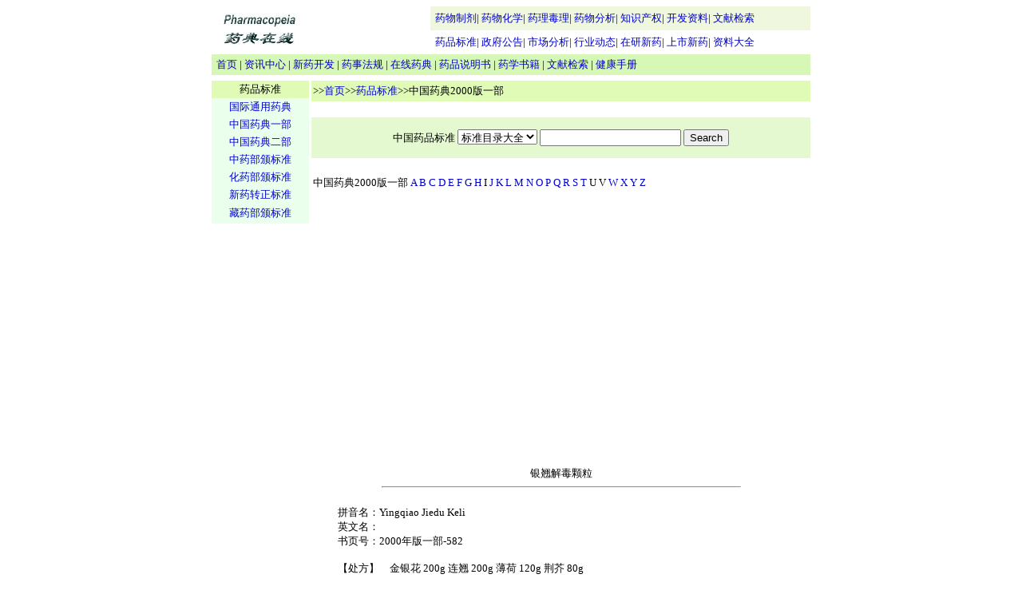

--- FILE ---
content_type: text/html
request_url: http://www.newdruginfo.com/ypbz/cp2000/cp2y033.htm
body_size: 12708
content:
<!DOCTYPE HTML PUBLIC "-//W3C//DTD HTML 4.01 Transitional//EN"
"http://www.w3.org/TR/html4/loose.dtd">
<html><!-- InstanceBegin template="/Templates/ypbz.dwt" codeOutsideHTMLIsLocked="false" -->
<head>
<meta http-equiv="Content-Type" content="text/html; charset=gb2312">
<!-- InstanceBeginEditable name="doctitle" -->
<title>银翘解毒颗粒|中国药典|药品质量标准</title>
<!-- InstanceEndEditable -->
<style type="text/css">
<!--
.style18 {
	color: #006633;
	font-size: 13px;
}
.style19 {font-size: 13px}
.style20 {color: #000000}
.style22 {
	font-family: Arial, Helvetica, sans-serif;
	font-size: 12px;
}
body,td,th {
	font-size: 13px;
}
a:link {
	text-decoration: none;
	color: #0000CC;
}
a:visited {
	text-decoration: none;
}
a:hover {
	text-decoration: underline;
	color: #FF0000;
}
a:active {
	text-decoration: none;
}
-->
</style>
<script type="text/javascript">
window.google_analytics_uacct = "UA-5684850-3";
</script>
</head>
<BODY>
<table width="750" border="0" align="center" cellpadding="0" cellspacing="0">
<tr>
<td width="120" height="60" rowspan="2"><a href="/index.asp"><img src="../../image/logo.jpg" width="120" height="60" border="0"></a></td>
<td width="154" rowspan="2">&nbsp;</td>
<td width="476" valign="middle" bgcolor="#EFF7DE" ><span class="style19">&nbsp;&nbsp;<a href="/pharmaceutics/">药物制剂</a>|&nbsp;<a href="/med_chem/">药物化学</a>|&nbsp;<a href="/pharmacology/">药理毒理</a>|&nbsp;<a href="/pharm_analysis/">药物分析</a>|&nbsp;<a href="/property/">知识产权</a>|&nbsp;<a href="/rddata/">开发资料</a>|
<a href="/search/">文献检索</a>&nbsp;&nbsp;</span></td>
</tr>
<tr>
<td valign="middle" bgcolor="#FFFFFF" ><span class="style19">&nbsp;&nbsp;<a href="/ypbz/">药品标准</a>|&nbsp;<a href="/government/">政府公告</a>|&nbsp;<a href="/scfx/">市场分析</a>|&nbsp;<a href="/hydt/">行业动态</a>|&nbsp;<a href="/zyxy/">在研新药</a>|&nbsp;<a href="/ssxy/">上市新药</a>|&nbsp;<a href="/zldq/">资料大全</a>&nbsp;&nbsp;</span></td>
</tr>
</table>
<table width="750" border="0" align="center" cellpadding="0" cellspacing="0">
<tr align="center">
<td height="26" align="left" bgcolor="#D6F7B5"><span class="style18">&nbsp;&nbsp;<span class="style20"><a href="/index.asp">首页</a>&nbsp;|&nbsp;<a href="/info_center/">资讯中心</a>&nbsp;|&nbsp;<a href="/xykf/">新药开发</a>&nbsp;|&nbsp;<a href="/ysfg/">药事法规</a>&nbsp;|&nbsp;<a href="/pharmacopeia/">在线药典</a>&nbsp;|&nbsp;<a href="/sms/">药品说明书</a>&nbsp;|&nbsp;<a href="/books/">药学书籍</a>&nbsp;|&nbsp;<a href="/search/">文献检索</a>&nbsp;| <a href="/merck/">健康手册</a></span></span></td>
</tr>
</table>
<TABLE align="center">
<TBODY>
<TR>
<TD height=1></TD></TR></TBODY></TABLE>
<table width="750" height="425" border="0" align="center" cellpadding="0" cellspacing="0">
<tr>
<td width="122" valign="top"><table width="122"  border="0" cellspacing="0" cellpadding="0">
<tr>
<td height="22" align="center" bgcolor="#dffbb5">药品标准</td>
</tr>
<tr>
<td height="145" align="left" valign="middle" bgcolor="#EBFFED"><table width="120" border="0" align="center" cellpadding="0" cellspacing="0">
<tr>
  <td height="22" align="center"><a href="international.html">国际通用药典</a></td>
</tr>
<tr>
<td height="22" align="center"><a href="/ypbz/cp20001.htm">中国药典一部</a></td>
</tr>
<tr>
<td height="22" align="center"><a href="/ypbz/cp20002.htm">中国药典二部</a></td>
</tr>
<tr>
<td height="22" align="center"><a href="/ypbz/zybb.htm">中药部颁标准</a></td>
</tr>
<tr>
<td height="22" align="center"><a href="/ypbz/hybb.htm">化药部颁标准</a></td>
</tr>
<tr>
<td height="22" align="center"><a href="/ypbz/xyzz.htm">新药转正标准</a></td>
</tr>
<tr>
<td height="25" align="center"><a href="/ypbz/sybb.htm">藏药部颁标准</a></td>
</tr>
</table></td>
</tr>
<tr>
<td height="10" align="left" valign="top" bgcolor="#FFFFFF">&nbsp;</td>
</tr>
</table>
<table width="122"  border="0" cellspacing="0" cellpadding="0">
<tr>
<td height="620" align="center" valign="top">
<script type="text/javascript"><!--
google_ad_client = "pub-6222163854363254";
google_ad_width = 120;
google_ad_height = 600;
google_ad_format = "120x600_as";
google_ad_type = "text_image";
google_ad_channel ="";
google_color_border = "A8DDA0";
google_color_bg = "EBFFED";
google_color_link = "0000CC";
google_color_url = "008000";
google_color_text = "6F6F6F";
//--></script>
<script type="text/javascript"
  src="http://pagead2.googlesyndication.com/pagead/show_ads.js">
</script><script type="text/javascript">
<!--
function log() { 
  bug = new Image(); 
if (window.status.indexOf('go to') == 0) {  
  bug.src = '/googlead/click.asp?action=tong&url=' + document.location + '&corp=' + window.status.substring(6);
  document.cookie = "gcookie=clicked;expires="+ Then.toGMTString(); 
} 
if (window.status.indexOf('键连至') == 0) { 
  bug.src = '/googlead/click.asp?action=tong&url=' + document.location + '&corp=' + window.status.substring(3); 
} 
} 
var elements2; 
elements2 = document.getElementsByTagName("iframe"); 
for (var i = 0; i < elements2.length; i++) { 
if(elements2[i].src.indexOf('googlesyndication.com') > -1) { 
  elements2[i].onfocus = log; 
} 
} 
//-->
</script>
</td>
</tr>
</table>
</td>
<td width="1">&nbsp;</td>
<td valign="top"><table width="100%"  border="0" cellspacing="0" cellpadding="2">
<tr>
<td height="22" bgcolor="#dffbb5"><span class="style21">&gt;&gt;<a href="/index.asp">首页</a>&gt;&gt;<a href="/ypbz/index.htm">药品标准</a><!-- InstanceBeginEditable name="EditRegion1" -->&gt;&gt;中国药典2000版一部<!-- InstanceEndEditable --></span></td>
</tr>
<tr>
<td height="6" align="center" bgcolor="#FFFFFF">&nbsp;</td>
</tr>
<tr>
<td height="7" align="center" bgcolor="#E4F9D0"><p><form name="form1" method="post" action="/ypbz/zsearch.asp">
           中国药品标准
          <select name="select">
            <option value="alls" selected>标准目录大全</option>
            <option value="cp20002">药典2000版</option>
            <option value="zybb">中药部颁</option>
            <option value="hybb">化药部颁</option>
            <option value="xyzz">新药转正</option>
            <option value="sybb">藏药部颁</option>
          </select>
          <input name="txtxh" type="text" id="txtxh">
          <input type="submit" name="Submit" value="Search"></form></p></td>
</tr>
<tr>
<td align="left">&nbsp;</td>
</tr>
<tr>
<td height="11" align="left" bgcolor="#FFFFFF"><!-- InstanceBeginEditable name="EditRegion2" -->中国药典2000版一部 <a href="/ypbz/cp2i_a.htm">A</a> <a href="/ypbz/cp1i_b.htm">B</a> <a href="/ypbz/cp1i_c.htm">C</a> <a href="/ypbz/cp1i_d.htm">D</a> <a href="/ypbz/cp1i_e.htm">E</a> <a href="/ypbz/cp1i_f.htm">F</a> <a href="/ypbz/cp1i_g.htm">G</a> <a href="/ypbz/cp1i_h.htm">H</a> I <a href="/ypbz/cp1i_j.htm">J</a> <a href="/ypbz/cp1i_k.htm">K</a> <a href="/ypbz/cp1i_l.htm">L</a> <a href="/ypbz/cp1i_m.htm">M</a> <a href="/ypbz/cp1i_n.htm">N</a> <a href="/ypbz/cp1i_o.htm">O</a> <a href="/ypbz/cp1i_p.htm">P</a> <a href="/ypbz/cp1i_q.htm">Q</a> <a href="/ypbz/cp1i_r.htm">R</a> <a href="/ypbz/cp1i_s.htm">S</a> <a href="/ypbz/cp1i_t.htm">T</a> U V <a href="/ypbz/cp1i_w.htm">W</a> <a href="/ypbz/cp1i_x.htm">X</a> <a href="/ypbz/cp1i_y.htm">Y</a> <a href="/ypbz/cp1i_z.htm">Z</a><!-- InstanceEndEditable --></td>
</tr>
<tr>
<td height="12" align="left" valign="top" bgcolor="#FFFFFF">&nbsp;</td>
</tr>
<tr>
<td height="394" align="left" valign="top" bgcolor="#FFFFFF"><!-- InstanceBeginEditable name="EditRegion4" --><p align=center><script type="text/javascript"><!--
google_ad_client = "pub-6222163854363254";
google_ad_width = 336;
google_ad_height = 280;
google_ad_format = "336x280_as";
google_ad_type = "text_image";
google_ad_channel = "";
google_color_border = "E6E6E6";
google_color_bg = "FFFFFF";
google_color_link = "000000";
google_color_text = "333333";
google_color_url = "666666";
//-->
</script>
<script type="text/javascript"
  src="http://pagead2.googlesyndication.com/pagead/show_ads.js">
</script></p>

<table border="0" cellpadding="0" cellspacing="0" width="560"  align="center"><tr><td>
<br>
<center>银翘解毒颗粒</center>
<center><hr width=80%></center>
<br>拼音名：Yingqiao  Jiedu Keli                                                <br>
英文名：                                                                    <br>
书页号：2000年版一部-582                                                                <br>
                                                                            <br>
    【处方】　金银花    200g  连翘         200g  薄荷   120g  荆芥     80g               <br>
              淡豆豉    100g  牛蒡子（炒） 120g  桔梗   120g  淡竹叶   80g             <br>
              甘草      100g       <br>
    【制法】  以上九味，取薄荷、荆芥、连翘蒸馏提取挥发油，蒸馏后的水溶液另器<br>
收集；其余金银花等六味分别粉碎，加水煎煮二次，每次1小时，滤过,合并滤液及上述<br>
水溶液，浓缩成相对密度为1.33～1.35（80℃）的清膏，取清膏，加蔗糖粉、糊精及乙<br>
醇适量，制成颗粒，干燥，制成1120g，喷加上述薄荷等挥发油，混匀，即得。                            <br>
    【性状】  本品为浅棕色的颗粒；味甜、微苦。                              <br>
    【鉴别】  (1) 取本品10g,研细，加石油醚（60～90℃）20ml，密塞，时时振摇，<br>
浸渍过夜，滤过，滤液挥散至1ml,作为供试品溶液。另取荆芥对照药材0.8g，加石油醚<br>
（60～90℃）20ml，同法制成对照药材溶液。再取薄荷素油对照品少许，加石油醚（60<br>
～90℃）2ml使溶解，作为对照品溶液。照薄层色谱法（附录Ⅵ  B）试验，吸取上述三<br>
种溶液各10μl,分别点于同一以羧甲基纤维素钠为黏合剂的硅胶Ｇ薄层板上，以正己烷<br>
－醋酸乙酯(17:3)为展开剂，展开，取出，晾干，喷以茴香醛试液，于105℃ 加热至斑<br>
点显色清晰。供试品色谱中，分别在与对照药材色谱和对照品色谱相应的位置上，显相<br>
同颜色的斑点。                        <br>
    (2) 取本品5g，研细，加乙醇20ml，加热回流1 小时，放冷，滤过，滤液蒸干，残<br>
渣加乙醇2ml 使溶解，滤过，滤液作为供试品溶液。另取连翘对照药材2g，加水40ml，<br>
置水浴中浸渍1 小时，滤过，滤液蒸干，残渣加乙醇20ml，同法制成对照药材溶液。照<br>
薄层色谱法（附录Ⅵ B）试验，吸取上述两种溶液各10μl,分别点于同一以羧甲基纤维<br>
素钠为黏合剂的硅胶Ｇ薄层板上，以氯仿－甲醇(20:1)为展开剂，展开，取出，晾干，<br>
喷以醋酐－硫酸（20:1）溶液，于105℃ 加热至斑点显色清晰，放冷，置紫外光灯(365<br>
nm) 下检视。供试品色谱中，在与对照药材色谱相应的位置上，显相同颜色的荧光斑点。      <br>
    (3) 取牛蒡子对照药材1.2g、甘草对照药材1g，各加乙醇20ml，加热回流1 小时，<br>
滤过，滤液蒸干，残渣分别加乙醇2ml 使溶解，滤过，滤液作为对照药材溶液。照薄层<br>
色谱法（附录Ⅵ B）试验，吸取上述两种对照药材溶液及 [鉴别] (2) 项下的供试品溶<br>
液各10μl,分别点于同一以羧甲基纤维素钠为黏合剂的硅胶Ｇ薄层板上，以氯仿－甲醇<br>
－水(40:10:1)为展开剂，展开，取出，晾干，喷以稀硫酸，于 105℃ 加热至斑点显色<br>
清晰。供试品色谱中，分别在与两种对照药材色谱相应的位置上，显相同颜色的斑点。          <br>
    【检查】  应符合颗粒剂项下有关的各项规定（附录Ⅰ C）。                  <br>
    【功能与主治】  辛凉解表，清热解毒。用于风热感冒，发热头痛，咳嗽，口干，<br>
咽喉疼痛。　                                                                  <br>
    【用法与用量】  开水冲服，一次15g,一日3 次；重症者加服1 次。            <br>
    【规格】  每袋装15g                                      <br>
    【贮藏】  密封。                                                        <br>

<br>
</td></tr></table>
  <!-- InstanceEndEditable --></td>
</tr>
</table></td>
</tr>
</table>
<hr width="768">
<table width="750" height="46" border="0" align="center" cellpadding="0" cellspacing="0">
<tr>
<td height="33" align="center" class="style19">使用指南&nbsp;|&nbsp;关于我们&nbsp;|&nbsp;联系我们&nbsp;|&nbsp;版权说明&nbsp;|&nbsp;友情链接&nbsp;|&nbsp;网站地图</td>
</tr>
<tr>
<td align="center"><span class="style22">Copyright &copy; 2005 Newdruginfo All Rights Reserved.<br>
Email: <a href="mailto:newdruginfo@163.com">newdruginfo@163.com</a>, <a href="mailto:webmaster@newdruginfo.com">webmaster@newdruginfo.com</a></span></td>
</tr>
<tr>
<td align="center"><!-- InstanceBeginEditable name="EditRegion6" --><!-- InstanceEndEditable --></td>
</tr>
</table>


<script type="text/javascript">
var gaJsHost = (("https:" == document.location.protocol) ? "https://ssl." : "http://www.");
document.write(unescape("%3Cscript src='" + gaJsHost + "google-analytics.com/ga.js' type='text/javascript'%3E%3C/script%3E"));
</script>
<script type="text/javascript">
try {
var pageTracker = _gat._getTracker("UA-5684850-3");
pageTracker._trackPageview();
} catch(err) {}</script>
</body>
<!-- InstanceEnd --></html>


--- FILE ---
content_type: text/html; charset=utf-8
request_url: https://www.google.com/recaptcha/api2/aframe
body_size: 269
content:
<!DOCTYPE HTML><html><head><meta http-equiv="content-type" content="text/html; charset=UTF-8"></head><body><script nonce="EUc_m5ZTAYjECA_uZHkEYQ">/** Anti-fraud and anti-abuse applications only. See google.com/recaptcha */ try{var clients={'sodar':'https://pagead2.googlesyndication.com/pagead/sodar?'};window.addEventListener("message",function(a){try{if(a.source===window.parent){var b=JSON.parse(a.data);var c=clients[b['id']];if(c){var d=document.createElement('img');d.src=c+b['params']+'&rc='+(localStorage.getItem("rc::a")?sessionStorage.getItem("rc::b"):"");window.document.body.appendChild(d);sessionStorage.setItem("rc::e",parseInt(sessionStorage.getItem("rc::e")||0)+1);localStorage.setItem("rc::h",'1769903951136');}}}catch(b){}});window.parent.postMessage("_grecaptcha_ready", "*");}catch(b){}</script></body></html>